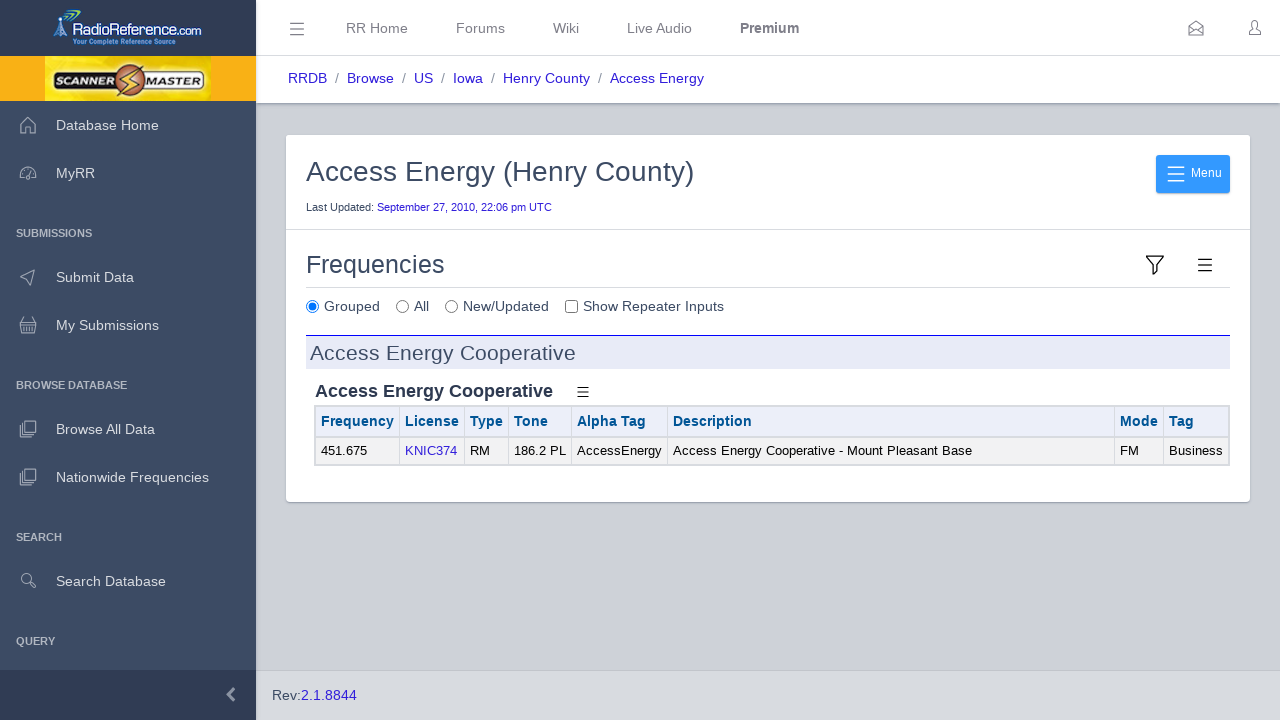

--- FILE ---
content_type: text/html; charset=UTF-8
request_url: https://www.radioreference.com/db/aid/6761
body_size: 37747
content:
<!DOCTYPE html>
<html lang="en">
        <head>
            <base href=".//db">
            <meta charset="utf-8">
            <meta http-equiv="X-UA-Compatible" content="IE=edge">
            <meta name="viewport" content="width=device-width, initial-scale=1.0, shrink-to-fit=no">
            <meta name="format-detection" content="telephone=no">

            <title>Access Energy (Henry County) Scanner Frequencies and Radio Frequency Reference</title>

            <!-- General -->
            <meta name="KEYWORDS" content="Access Energy (Henry County),trunked,radio,system,frequencies,talkgroups">
            <meta name="DESCRIPTION" content="Scanner Frequencies and Radio Frequency Reference for Access Energy (Henry County)">

            
            <!-- Twitter -->
            <meta name="twitter:card" content="summary" />
            <meta name="twitter:site" content="@radioreference" />
            <meta name="twitter:creator" content="@radioreference" />
            <meta name="twitter:title" content="Access Energy (Henry County) Scanner Frequencies and Radio Frequency Reference" />
            <meta name="twitter:description" content="Scanner Frequencies and Radio Frequency Reference for Access Energy (Henry County)" />
            <meta name="twitter:image" content="https://s.radioreference.com/logos/icon.png" />

            <!-- Facebook -->
            <meta property="og:url" content="https://www.radioreference.com/db/aid/6761" />
            <meta property="og:title" content="Access Energy (Henry County) Scanner Frequencies and Radio Frequency Reference" />
            <meta property="og:description" content="Scanner Frequencies and Radio Frequency Reference for Access Energy (Henry County)" />
            <meta property="og:type" content="website" />
            <meta property="og:image" content="https://s.radioreference.com/logos/icon.png" />
            <meta property="fb:app_id" content="114971245190107" />

            <!-- Main styles for this application-->
            <link href="/coreui-3.4.0/css/style.css" rel="stylesheet">
            <link href="/coreui-3.4.0/vendors/@coreui/chartjs/css/coreui-chartjs.css" rel="stylesheet">
            <link href="/coreui-3.4.0/vendors/bootstrap-daterangepicker/css/daterangepicker.min.css" rel="stylesheet">
            <link href="/coreui-3.4.0/vendors/select2/css/select2.min.css" rel="stylesheet">
            <link href="/coreui-3.4.0/vendors/select2/css/select2-coreui.min.css" rel="stylesheet">
            <link href="/coreui-3.4.0/vendors/@coreui/icons/css/free.min.css" rel="stylesheet">
            <link rel="stylesheet" href="https://cdnjs.cloudflare.com/ajax/libs/font-awesome/5.9.0/css/all.min.css">

            <script src="https://code.jquery.com/jquery-3.5.1.min.js" integrity="sha256-9/aliU8dGd2tb6OSsuzixeV4y/faTqgFtohetphbbj0=" crossorigin="anonymous"></script>
            <script src="/coreui-3.4.0/scripts/vendor/jquery.autocomplete.min.js"></script>
            <script src="/coreui-3.4.0/vendors/datatables.net/js/jquery.dataTables.js"></script>
            <script src="/coreui-3.4.0/vendors/datatables.net-bs4/js/dataTables.bootstrap4.min.js"></script>

            <link href="/coreui-3.4.0/vendors/datatables.net-bs4/css/dataTables.bootstrap4.css" rel="stylesheet">
            <link rel="stylesheet" href="/coreui-3.4.0/styles/jquery.autocomplete-v1.css">
            <link href="/coreui-3.4.0/vendors/ladda/css/ladda-themeless.min.css" rel="stylesheet">
            <link href="/coreui-3.4.0/styles/dba.css?v=3" rel="stylesheet">
                        
            <link rel="stylesheet" href="/styles/rrdb/rrdb.css?v=33">
        </head>
                <body class="c-app">

                <div class="c-sidebar c-sidebar-dark c-sidebar-fixed c-sidebar-lg-show" id="sidebar">
            <div class="c-sidebar-brand">
                <a href="/">
                <img class="c-sidebar-brand-full" src="/coreui-3.4.0/images/RR-Admin-Logo.png" alt="DB Admin Logo" />
                <img class="c-sidebar-brand-minimized" src="/coreui-3.4.0/images/RR-Admin-Logo-small.png" alt="DB Admin Logo" />
                </a>
            </div>
            <ul class="c-sidebar-nav">
                <li class="c-sidebar-nav-item bg-warning text-center">
                    <a class="text-black" href="https://www.scannermaster.com/?Click=20907">
                        <img class="c-sidebar-brand-full" style="height: 45px;" src="/images/sm-db-1.png">
                    </a>
                </li>
                <li class="c-sidebar-nav-item"><a class="c-sidebar-nav-link" href="/db">
                        <svg class="c-sidebar-nav-icon">
                            <use xlink:href="/coreui-3.4.0/vendors/@coreui/icons/svg/free.svg#cil-home"></use>
                        </svg> Database Home</a>
                </li>
                <li class="c-sidebar-nav-item"><a class="c-sidebar-nav-link" href="/MyRR/">
                        <svg class="c-sidebar-nav-icon">
                            <use xlink:href="/coreui-3.4.0/vendors/@coreui/icons/svg/free.svg#cil-speedometer"></use>
                        </svg> MyRR</a>
                </li>


                <li class="c-sidebar-nav-title">Submissions</li>

                <li class="c-sidebar-nav-item"><a class="c-sidebar-nav-link" href="/db/submit/">
                        <svg class="c-sidebar-nav-icon">
                            <use xlink:href="/coreui-3.4.0/vendors/@coreui/icons/svg/free.svg#cil-cursor"></use>
                        </svg> Submit Data</a>
                </li>
                 <li class="c-sidebar-nav-item"><a class="c-sidebar-nav-link" href="/db/submissions/">
                        <svg class="c-sidebar-nav-icon">
                            <use xlink:href="/coreui-3.4.0/vendors/@coreui/icons/svg/free.svg#cil-basket"></use>
                        </svg> My Submissions</a>
                </li>



                <li class="c-sidebar-nav-title">Browse Database</li>

                <li class="c-sidebar-nav-item"><a class="c-sidebar-nav-link" href="/db/browse">
                        <svg class="c-sidebar-nav-icon">
                            <use xlink:href="/coreui-3.4.0/vendors/@coreui/icons/svg/free.svg#cil-library"></use>
                        </svg> Browse All Data</a>
                </li>
                <li class="c-sidebar-nav-item"><a class="c-sidebar-nav-link" href="/db/nationwide">
                        <svg class="c-sidebar-nav-icon">
                            <use xlink:href="/coreui-3.4.0/vendors/@coreui/icons/svg/free.svg#cil-library"></use>
                        </svg> Nationwide Frequencies</a>
                </li>


                <li class="c-sidebar-nav-title">Search</li>

                <li class="c-sidebar-nav-item"><a class="c-sidebar-nav-link" href="#" data-toggle="modal" data-target="#searchDbModal">
                        <i class="c-sidebar-nav-icon c-icon cil-search">
                        </i> Search Database</a>
                </li>



                <li class="c-sidebar-nav-title">Query</li>

                <li class="c-sidebar-nav-item"><a class="c-sidebar-nav-link" href="/db/query">
                        <i class="c-sidebar-nav-icon c-icon cil-search">
                        </i> Frequency Data</a>
                </li>
                <li class="c-sidebar-nav-item"><a class="c-sidebar-nav-link" href="/db/query/trunked/">
                        <i class="c-sidebar-nav-icon c-icon cil-search">
                        </i> Trunked System Data</a>
                </li>
                <li class="c-sidebar-nav-item"><a class="c-sidebar-nav-link" href="/db/query/fcc">
                        <i class="c-sidebar-nav-icon c-icon cil-search">
                        </i> FCC Data (USA)</a>
                </li>
                <li class="c-sidebar-nav-item"><a class="c-sidebar-nav-link" href="/db/ham/">
                        <i class="c-sidebar-nav-icon c-icon cil-search">
                        </i> Amateur Radio</a>
                </li>

                <li class="c-sidebar-nav-title">Reports</li>

                <li class="c-sidebar-nav-item"><a class="c-sidebar-nav-link" href="/db/reports/conventional/">
                        <svg class="c-sidebar-nav-icon">
                            <use xlink:href="/coreui-3.4.0/vendors/@coreui/icons/svg/free.svg#cil-spreadsheet"></use>
                        </svg> Conventional Data</a>
                </li>
                <li class="c-sidebar-nav-item"><a class="c-sidebar-nav-link" href="/db/reports/trunked/">
                        <svg class="c-sidebar-nav-icon">
                            <use xlink:href="/coreui-3.4.0/vendors/@coreui/icons/svg/free.svg#cil-spreadsheet"></use>
                        </svg> Trunked Systems</a>
                </li>
                <li class="c-sidebar-nav-item"><a class="c-sidebar-nav-link" href="/db/reports/updates/">
                        <svg class="c-sidebar-nav-icon">
                            <use xlink:href="/coreui-3.4.0/vendors/@coreui/icons/svg/free.svg#cil-spreadsheet"></use>
                        </svg> Update Reports</a>
                </li>

                <li class="c-sidebar-nav-title">Misc</li>
                <li class="c-sidebar-nav-item"><a class="c-sidebar-nav-link" href="https://wiki.radioreference.com/index.php/Category:Database_Glossary">
                        <svg class="c-sidebar-nav-icon">
                            <use xlink:href="/coreui-3.4.0/vendors/@coreui/icons/svg/free.svg#cil-book"></use>
                        </svg> Glossary</a>
                </li>
                <li class="c-sidebar-nav-item"><a class="c-sidebar-nav-link" href="https://wiki.radioreference.com/index.php/Database_Administrator_Handbook_Live_Version">
                        <svg class="c-sidebar-nav-icon">
                            <use xlink:href="/coreui-3.4.0/vendors/@coreui/icons/svg/free.svg#cil-book"></use>
                        </svg> DBAdmin Handbook</a>
                </li>
                <li class="c-sidebar-nav-item"><a class="c-sidebar-nav-link" href="https://support.radioreference.com/hc/en-us/sections/18844392648852-Developers">
                        <svg class="c-sidebar-nav-icon">
                            <use xlink:href="/coreui-3.4.0/vendors/@coreui/icons/svg/free.svg#cil-bolt"></use>
                        </svg> API</a>
                </li>
                <li class="c-sidebar-nav-item"><a class="c-sidebar-nav-link" href="https://support.radioreference.com/hc/en-us/sections/201716616-Database">
                        <svg class="c-sidebar-nav-icon">
                            <use xlink:href="/coreui-3.4.0/vendors/@coreui/icons/svg/free.svg#cil-bolt"></use>
                        </svg> Help</a>
                </li>

            </ul>
            <button onClick="toggleMiniSidebar()" class="c-sidebar-minimizer" type="button"></button>
        </div>

        <div class="c-wrapper">
        <header class="c-header c-header-light c-header-fixed">
            <button class="c-header-toggler c-class-toggler d-lg-none mfe-auto" type="button" data-target="#sidebar" data-class="c-sidebar-show">
                <svg class="c-icon c-icon-lg">
                    <use xlink:href="/coreui-3.4.0/vendors/@coreui/icons/svg/free.svg#cil-menu"></use>
                </svg>
            </button>
            <button onClick="toggleSidebar('c-sidebar-lg-show')" class="c-header-toggler mfs-3 d-md-down-none" type="button" responsive="true">
                <svg class="c-icon c-icon-lg">
                    <use xlink:href="/coreui-3.4.0/vendors/@coreui/icons/svg/free.svg#cil-menu"></use>
                </svg>
            </button>
            <ul class="c-header-nav d-md-down-none">
                <li class="c-header-nav-item px-3"><a class="c-header-nav-link" href="/">RR Home</a></li>
                <li class="c-header-nav-item px-3"><a class="c-header-nav-link" href="https://forums.radioreference.com">Forums</a></li>
                <li class="c-header-nav-item px-3"><a class="c-header-nav-link" href="https://wiki.radioreference.com">Wiki</a></li>
                <li class="c-header-nav-item px-3"><a class="c-header-nav-link" href="https://www.broadcastify.com">Live Audio</a></li>
                                    <li class="c-header-nav-item px-3"><a class="c-header-nav-link" href="/premium"><b>Premium</b></a></li>
                                </ul>
            <ul class="c-header-nav mfs-auto">
                <li class="c-header-nav-item px-3 c-d-legacy-none">

                </li>
            </ul>

            <ul class="c-header-nav d-md-down-none mr-2">
             <li class="c-header-nav-item dropdown d-md-down-none mx-2"><a class="c-header-nav-link" data-toggle="dropdown" href="#" role="button" aria-haspopup="true" aria-expanded="false">
              <svg class="c-icon">
                <use xlink:href="/coreui-3.4.0/vendors/@coreui/icons/svg/free.svg#cil-envelope-open"></use>
              </svg>
                             </a>
                <div class="dropdown-menu dropdown-menu-right dropdown-menu-lg pt-0">
                                              <div class="dropdown-header bg-light"><strong>You have no new messages</strong></div>
                                          </div>
             </li>
            </ul>

            <ul class="c-header-nav">
                                    <li class="c-header-nav-item"><a class="c-header-nav-link" href="/login/" role="button" aria-haspopup="true" aria-expanded="false">
                            <div class="c-avatar">
                                <i class="c-avatar-img c-icon cil-user"></i>
                            </div>
                        </a>
                    </li>
                    
            </ul>
            <div class="c-subheader justify-content-between px-3">
                <!-- Breadcrumb-->
                <ol class="breadcrumb border-0 m-0 px-0 px-md-3">
                    <li class="breadcrumb-item"><a href="/db">RRDB</a></li>
                    <li class="breadcrumb-item"><a href='/db/browse'>Browse</a></li><li class="breadcrumb-item"><a href='/db/browse/coid/1'>US</a></li><li class="breadcrumb-item"><a href='/db/browse/stid/19'>Iowa</a></li><li class="breadcrumb-item"><a href='/db/browse/ctid/828'>Henry County</a></li><li class="breadcrumb-item"><a href='/db/aid/6761'>Access Energy</a></li>                    <!-- Breadcrumb Menu-->
                </ol>
                            </div>
        </header>
                    <div class="c-body bg-secondary">
                <main class="c-main">
                                    <div class="container-fluid">
        <div class="card">
            <div class="card-header">
                <div class="dropdown mt-2">
                    <button class="btn btn-sm btn-info float-right" type="button" data-toggle="dropdown" aria-expanded="false">
                        <svg class="c-icon c-icon-xl">
                            <use xlink:href="/dba/vendors/@coreui/icons/svg/free.svg#cil-menu"></use>
                        </svg> Menu
                    </button>
                    <div class="dropdown-menu" id="trsMenuItems" aria-labelledby="dropdownMenuButton">
                        <a class="dropdown-item" href="/db/submit/aid/6761"><i class="cil-cursor mr-2"></i>Submit Changes</a>
                        <div class="dropdown-divider"></div>
                        <a class="dropdown-item" href="/db/aid/6761/all"><i class="cil-spreadsheet mr-2"></i>All Identified Frequencies</a>
                                                <a class="dropdown-item" href="/db/aid/6761/download"><i class="cil-cloud-download mr-2"></i>Downloads</a>
                        <a class="dropdown-item" href="/MyRR/edit/?a=af&id=aid-6761"><i class="cil-playlist-add mr-2"></i>Watch</a>
                                                    <a class="dropdown-item" href="https://forums.radioreference.com/forumdisplay.php?f=43"><i class="cil-comment-bubble mr-2"></i>Discuss</a>
                                                        <a class="dropdown-item" href="https://wiki.radioreference.com/index.php/Access Energy Henry County (IA)"><i class="cil-spreadsheet mr-2"></i>Wiki</a>                        <a class="dropdown-item" href="/db/aid/6761/updates"><i class="cil-list mr-2"></i>Change History</a>
                                            </div>
                </div>
                <h2 class="mt-2">Access Energy (Henry County)</h2>
                <small class="p0 m0">Last Updated: <a href="/db/aid/6761/updates">September 27, 2010, 22:06 pm UTC</a></small>
            </div>
            <div class="card-body">
                                <div class="row">
                    <div class="col-12">
                        <a href="#freqs_section" id="freqs_bottom"></a>
                        <div class="dropdown">
                            <button class="c-header-toggler float-right" type="button" data-toggle="dropdown" aria-expanded="false">
                                <svg class="c-icon c-icon-lg">
                                    <use xlink:href="/dba/vendors/@coreui/icons/svg/free.svg#cil-menu"></use>
                                </svg>
                            </button>
                            <div class="dropdown-menu" aria-labelledby="dropdownMenuButton">
                                <a class="dropdown-item" href="/db/aid/6761/cats">Category Report</a>
                                                            </div>
                        </div>
                        <div data-toggle="modal" data-target="#freqsFilterModal">
                            <button id="tourStep3" class="c-header-toggler float-right" type="button">
                                <svg class="c-icon c-icon-lg">
                                    <use xlink:href="/dba/vendors/@coreui/icons/svg/free.svg#cil-filter"></use>
                                </svg>
                            </button>
                        </div>
                        <h3 class="pb-2 border-bottom">Frequencies</h3>
                        <div class="form-check form-check-inline">
                            <input class="form-check-input" type="radio" name="freqDisplayOptions" value="grouped" checked>
                            <label class="form-check-label">Grouped</label>
                        </div>
                        <div class="form-check form-check-inline">
                            <input class="form-check-input" type="radio" name="freqDisplayOptions" value="all">
                            <label class="form-check-label">All</label>
                        </div>
                        <div class="form-check form-check-inline">
                            <input class="form-check-input" type="radio" name="freqDisplayOptions" value="new">
                            <label class="form-check-label">New/Updated</label>
                        </div>
                        <div class="form-check form-check-inline">
                            <input class="form-check-input" type="checkbox" name="freqShowInputs" value="1">
                            <label class="form-check-label">Show Repeater Inputs</label>
                        </div>
                        <div id="filterFreqsTagList"></div>
                        <div class="mt-3" id="freqs">
                            <div class="mb-3"><a id="cid-18588" class="anchor"></a><h4 class="rrdbh4">Access Energy Cooperative</h4>
<a id="scid-58099" class="anchor"></a>
                                <h5 class="rrdbh5 mt-2 d-inline">Access Energy Cooperative </h5>
                                <div data-target="58099" class="dropdown d-inline">
                                    <button class="c-header-toggler" type="button" data-toggle="dropdown" aria-expanded="false">
                                        <svg class="c-icon c-icon">
                                            <use xlink:href="/coreui-3.4.0/vendors/@coreui/icons/svg/free.svg#cil-menu"></use>
                                        </svg>
                                    </button>
                                    <div class="dropdown-menu" id="scmi-58099" aria-labelledby="dropdownMenuButton">
                                        <a class="dropdown-item" href="/db/subcat/58099">View Subcategory Details</a>
                                                                            </div>
                                </div>

                                <div class='pl-2'>
<table class="table table-responsive table-sm order-column table-striped table-bordered rrdbTable">
    <thead>
    <tr>
        <th class="rrlblue" scope="col" data-toggle="tooltip" data-placement="top" title="Repeater output or primary frequency">Frequency</th><th class="rrlblue" scope="col" data-toggle="tooltip" data-placement="top" title="Government issued callsign for this frequency">License</th><th class="rrlblue" scope="col" data-toggle="tooltip" data-placement="top" title="R=Repeater, B=Base, M=Mobile, F=Fixed Station">Type</th><th class="rrlblue" scope="col" data-toggle="tooltip" data-placement="top" title="Sub-audible or access code used on the output frequency">Tone</th><th class="rrlblue" scope="col" data-toggle="tooltip" data-placement="top" title="16 character description that is intended as a shortened display for radio displays">Alpha Tag</th><th class="w-100 rrlblue" scope="col" data-toggle="tooltip" data-placement="top" title="Description of the frequency">Description</th><th class="rrlblue" scope="col" data-toggle="tooltip" data-placement="top" title="Modulation or digital mode in use">Mode</th><th class="rrlblue" scope="col" data-toggle="tooltip" data-html="true" data-placement="top" title="Service Tag for this frequency">Tag</th>    </tr>
    </thead>
    <tbody class="data-text" style="font-size: 0.9em">
    <tr>
<td>451.675</td><td><a href='/db/fcc/callsign/KNIC374'>KNIC374</a></td>
<td>RM</td>
<td class='noWrapTd'>186.2 PL</td>
<td class='mx-2 noWrapTd'>AccessEnergy</td>
<td>Access Energy Cooperative - Mount Pleasant Base</td>
<td>FM</td>
<td class='noWrapTd'>Business</td>
</tr>
    </tbody>
</table>
    </div>
</div>
    <script>
        var dt_pageLength = 100;
        $( document ).ready(function() {
            init_dt();
        });
    </script>
                            </div>
                    </div>
                </div>
            </div>
        </div>
                    <div class="modal" id="premiumSubModal" tabindex="-1" role="dialog" aria-labelledby="Filter" aria-hidden="true">
                <div class="modal-dialog" role="document">
                    <div class="modal-content">
                        <div class="modal-header">
                            <h5 class="modal-title" id="freqFilterModalLabel">Premium Subscription Required</h5>
                            <button type="button" class="close" data-dismiss="modal" aria-label="Close">
                                <span aria-hidden="true">&times;</span>
                            </button>
                        </div>
                        <div class="modal-body">
                                    <div class="alert alert-info" role="alert">
            <div style="text-align: center">
                <h5>This section or feature is available only to Premium Subscribers</h5>
                                    <p>Please login with your Premium Subscriber Account</p>
                    <div class="text-center">
                        <a href="/login/"><button class="btn btn-primary">Login</button></a>
                    </div>
                                    <p class="pt-4">To learn more about our premium subscription program please see: <a href="/premium/">RadioReference Premium Subscription</a></p>
            </div>
        </div>
                                </div>
                    </div>
                </div>
            </div>
                <script>
            var aid = 6761;
            var freqsTagFilters = [];
            var display = 0;
            var showInputs = 0;

            var progressSpinner = '<div class="spinner-border" role="status">' +
                '<span class="sr-only">Loading...</span>' +
                '</div>';

            
            
            $( document ).ready(function() {
                $.ajax({
                    url: '/db/apis/',
                    type: 'POST',
                    dataType: 'json',
                    data: {a: "getServiceTagsOptions"},
                    success: function( data, textStatus, jQxhr ){
                        var ffe = document.getElementById('ffe');
                        var ffo = new coreui.MultiSelect(ffe, {
                            multiple: true,
                            selectionType: 'tags',
                            search: true,
                            options: data,
                            searchPlaceholder: 'Choose Service Tag'
                        });
                    }
                });

                
                                    $('input[type=radio][name=freqDisplayOptions]').change(function(e) {
                        $('#premiumSubModal').modal('show');
                        e.preventDefault();
                        return false;
                    });
                    $('input[type=checkbox][name=freqShowInputs]').change(function() {
                        $('#premiumSubModal').modal('show');
                        e.preventDefault();
                        return false;
                    });
                                });

            function getFreqs() {
                $('#freqs').html(progressSpinner);
                $.ajax({
                    url: '/db/entity.php',
                    type: 'POST',
                    dataType: 'text',
                    data: {a: "getAjaxFreqs", aid: aid, display: display, showInputs: showInputs, freqsTagFilters: freqsTagFilters},
                    success: function( data, textStatus, jQxhr ){
                        $('#freqs').html(data);
                    }
                });
            }

            function clearTagFilter() {
                freqsTagFilters = '';
                $('#filterFreqsTagList').removeClass('p-2 mt-2 bg-success text-light').html('');
                getFreqs();
                $('html, body').animate({
                    scrollTop: $("#freqs_bottom").offset().top -200
                }, 1000);
            }
                    </script>

                     </main>
        </div>
                    
        <div class="modal fade" id="searchDbModal" tabindex="-1" role="dialog" aria-labelledby="Search Database" aria-hidden="true">
            <div class="modal-dialog modal-dialog-centered" role="document">
                <div class="modal-content">
                    <div class="modal-header bg-light">
                        <h5 class="modal-title">Search the RadioReference Database</h5>
                        <button type="button" class="close" data-dismiss="modal" aria-label="Close">
                            <span aria-hidden="true">&times;</span>
                        </button>
                    </div>
                    <div class="modal-body">
                        <form action="/db/search/" method="POST">
                            <input class="form-control d-inline-block" name="q" type="text" placeholder="City, Name, System, Frequency Description, Talkgroup Description" />
                            <input type="hidden" name="a" value="searchDb" />
                    </div>
                    <div class="modal-footer">
                        <button class="btn btn-secondary">Search</button>
                        </form>
                    </div>
                </div>
            </div>
        </div>

        <div class="modal fade" id="locationHelperModal" tabindex="-1" role="dialog" aria-labelledby="Location Helper" aria-hidden="true">
            <div class="modal-dialog modal-dialog-centered modal-lg" role="document">
                <div class="modal-content">
                    <div class="modal-header bg-light">
                        <h5 class="modal-title">Location Helper Tool</h5>
                        <button type="button" class="close" data-dismiss="modal" aria-label="Close">
                            <span aria-hidden="true">&times;</span>
                        </button>
                    </div>
                    <div id="locationHelperModalBody" class="modal-body">
                    </div>
                    <div class="modal-footer">
                        <button class="btn btn-secondary" data-dismiss="modal">Cancel</button>
                        <button class="btn btn-primary locationHelperFill">Fill Location</button>
                    </div>
                </div>
            </div>
        </div>

        <script>
            var locChanged = false;
            $( document ).ready(function() {
                $(".clickable-row").click(function() {
                    if ($(this).data("hash")) {
                        window.location.hash = $(this).data("hash");
                    }
                    else {
                        window.location = $(this).data("href");
                    }
                });

                $("#countrySelector").submit(function( event ) {
                    window.location='/db/browse/coid/' + $("#browseCountryValue").val();
                    event.preventDefault();
                });
                $("#countrySelectorNW").submit(function( event ) {
                    window.location='/db/nationwide/coid/' + $("#browseCountryValue").val();
                    event.preventDefault();
                });
                $("#countrySelectorQuery").submit(function( event ) {
                    window.location='/db/query/coid/' + $("#browseCountryValue").val();
                    event.preventDefault();
                });
                $("#countrySelectorUpdates").submit(function( event ) {
                    window.location='/db/reports/updates/coid/' + $("#browseCountryValue").val();
                    event.preventDefault();
                });
            });


            $(document).on('show.bs.tooltip', function (e) {
                setTimeout(function () {   //calls click event after a certain time
                    $('[data-toggle="tooltip"]').tooltip('hide');
                }, 4000);
            });

            $('#locationHelperModal').on('shown.coreui.modal', function (event) {
                var apiParms;
                var spinner = '<div class="spinner-border text-primary" role="status">\n' +
                    '<span class="sr-only">Loading...</span>\n' +
                    '</div>';
                $('#locationHelperModalBody').html(spinner);

                if (locChanged) {
                    apiParms = {
                        a: 'locationHelper',
                        qLat: $("#qLat").val(),
                        qLon: $("#qLon").val(),
                        qRange: $("#qRange").val()
                    };
                }
                else {
                    apiParms = {
                        a: 'locationHelper'
                    };
                }
                $.ajax({
                    url: '/db/apis/',
                    type: 'post',
                    data: apiParms,
                    success: function( data, textStatus, jQxhr ){
                        $('#locationHelperModalBody').html(data);
                    }
                });
            });

            $(".locationHelperFill").click(
                function() {
                    $("#qLat").val($("#locHelpLat").val());
                    $("#qLon").val($("#locHelpLon").val());
                    $("#qRange").val($("#locHelpRange").val());
                    $("#locationHelperModal").modal('hide');
                }
            );


            function setPref(pref,value) {
                var ccs = getCookie('rrdbopts').split(':');
                ccs[pref] = value;
                var cookie = ccs.join(':');
                document.cookie = "rrdbopts=" + cookie + ";path=/; expires=Fri, 31 Dec 2100 23:59:59 GMT";
            }
            function togglePref(pref) {
                var curPref = parseInt(getPref(pref));
                if (curPref) {
                    setPref(pref,0)
                }
                else {
                    setPref(pref,1)
                }
            }
            function getPref(pref) {
                var ccs = getCookie('rrdbopts').split(':');
                return ccs[pref];
            }
            function getCookie(cname) {
                var name = cname + "=";
                var decodedCookie = decodeURIComponent(document.cookie);
                var ca = decodedCookie.split(';');
                for(var i = 0; i <ca.length; i++) {
                    var c = ca[i];
                    while (c.charAt(0) == ' ') {
                        c = c.substring(1);
                    }
                    if (c.indexOf(name) == 0) {
                        return c.substring(name.length, c.length);
                    }
                }
                return "";
            }
            function getIntroCookie(cname) {
                var name = cname + "=";
                var decodedCookie = decodeURIComponent(document.cookie);
                var ca = decodedCookie.split(';');
                for(var i = 0; i <ca.length; i++) {
                    var c = ca[i];
                    while (c.charAt(0) == ' ') {
                        c = c.substring(1);
                    }
                    if (c.indexOf(name) == 0) {
                        return c.substring(name.length, c.length);
                    }
                }
                return null;
            }
            function setCookie(name,value,days) {
                var expires = "";
                if (days) {
                    var date = new Date();
                    date.setTime(date.getTime() + (days*24*60*60*1000));
                    expires = "; expires=" + date.toUTCString();
                }
                document.cookie = name + "=" + (value || "")  + expires + "; path=/";
            }
            function eraseCookie(name) {
                document.cookie = name +'=; Path=/; Expires=Thu, 01 Jan 1970 00:00:01 GMT;';
            }

            function toggleSidebar(theclass) {
                $('#sidebar').toggleClass(theclass);
                togglePref(1);
            }
            function toggleDark() {
                $('body').toggleClass('c-dark-theme');
                togglePref(2);
            }
            function toggleMiniSidebar() {
                $('#sidebar').toggleClass('c-sidebar-unfoldable');
                togglePref(4);
            }


            function init_dt() {
                $('.datatable').DataTable(
                    {
                        "paging":   true,
                        "pageLength": typeof dt_pageLength !== "undefined" ? dt_pageLength : 50,
                        "lengthMenu": typeof dt_lengthMenu !== "undefined" ? dt_lengthMenu : [[25, 50, 100, 250, 500, -1], [25, 50, 100, 250, 500, "All"]],
                        "info":   true,
                        "searching": true,
                        "order": typeof dt_order !== "undefined" ? dt_order : [],
                        "language": {
                            "search": "Text Filter:"
                        }
                    }
                );
                $('.datatable').attr('style', 'border-collapse: collapse !important');
                $('.datatable-lite').DataTable(
                    {
                        "paging":   false,
                        "ordering": false,
                        "info":   false,
                        "searching": false,
                        "order": []
                    }
                );
                $('.datatable-lite').attr('style', 'border-collapse: collapse !important');
                $('div.dataTables_length select').addClass( 'pr-4' );
            }
        </script>
                <footer class="c-footer bg-gray-200">
            Rev: <a href="https://wiki.radioreference.com/index.php/RRDB_Version_History">2.1.8844</a>
        </footer>
        </div>
                <!-- CoreUI and necessary plugins-->
        <script src="/coreui-3.4.0/vendors/@coreui/coreui-pro/js/coreui.bundle.min.js"></script>
        <script src="/coreui-3.4.0/js/tooltips.js"></script>
        <!--[if IE]><!-->
        <script src="/coreui-3.4.0/vendors/@coreui/icons/js/svgxuse.min.js"></script>
        <!--<![endif]-->
        <!-- Plugins and scripts required by this view-->
        <script src="/coreui-3.4.0/vendors/@coreui/chartjs/js/coreui-chartjs.bundle.js"></script>
        <script src="/coreui-3.4.0/vendors/@coreui/utils/js/coreui-utils.js"></script>
        <script src="/coreui-3.4.0/vendors/jquery.maskedinput/js/jquery.maskedinput.js"></script>
        <script src="/coreui-3.4.0/vendors/moment/js/moment.min.js"></script>
        <script src="/coreui-3.4.0/vendors/select2/js/select2.min.js"></script>
        <script src="/coreui-3.4.0/vendors/bootstrap-daterangepicker/js/daterangepicker.js"></script>

        <script src="/coreui-3.4.0/vendors/ladda/js/spin.min.js"></script>
        <script src="/coreui-3.4.0/vendors/ladda/js/ladda.min.js"></script>
        <script src="/coreui-3.4.0/js/loading-buttons.js"></script>

        <script src="/db/scripts/rrdb.js?v=3"></script>

        </body>
</html>